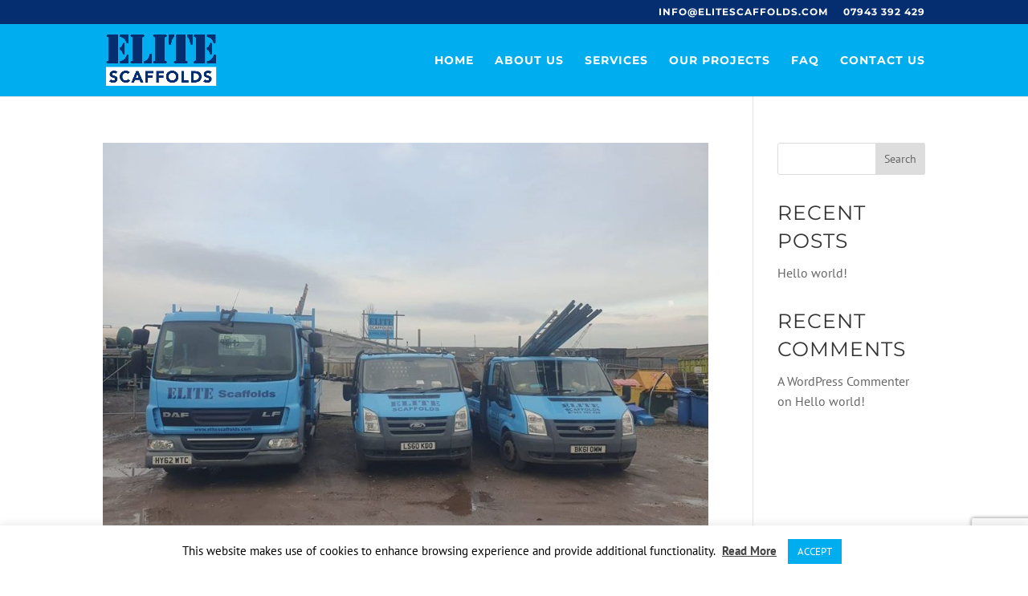

--- FILE ---
content_type: text/html; charset=utf-8
request_url: https://www.google.com/recaptcha/api2/anchor?ar=1&k=6LcQ3NcUAAAAALdB1BeezVv51SmXMhLWzyzjh084&co=aHR0cHM6Ly9lbGl0ZXNjYWZmb2xkcy5jb206NDQz&hl=en&v=PoyoqOPhxBO7pBk68S4YbpHZ&size=invisible&anchor-ms=20000&execute-ms=30000&cb=nmoacuz65vlr
body_size: 48539
content:
<!DOCTYPE HTML><html dir="ltr" lang="en"><head><meta http-equiv="Content-Type" content="text/html; charset=UTF-8">
<meta http-equiv="X-UA-Compatible" content="IE=edge">
<title>reCAPTCHA</title>
<style type="text/css">
/* cyrillic-ext */
@font-face {
  font-family: 'Roboto';
  font-style: normal;
  font-weight: 400;
  font-stretch: 100%;
  src: url(//fonts.gstatic.com/s/roboto/v48/KFO7CnqEu92Fr1ME7kSn66aGLdTylUAMa3GUBHMdazTgWw.woff2) format('woff2');
  unicode-range: U+0460-052F, U+1C80-1C8A, U+20B4, U+2DE0-2DFF, U+A640-A69F, U+FE2E-FE2F;
}
/* cyrillic */
@font-face {
  font-family: 'Roboto';
  font-style: normal;
  font-weight: 400;
  font-stretch: 100%;
  src: url(//fonts.gstatic.com/s/roboto/v48/KFO7CnqEu92Fr1ME7kSn66aGLdTylUAMa3iUBHMdazTgWw.woff2) format('woff2');
  unicode-range: U+0301, U+0400-045F, U+0490-0491, U+04B0-04B1, U+2116;
}
/* greek-ext */
@font-face {
  font-family: 'Roboto';
  font-style: normal;
  font-weight: 400;
  font-stretch: 100%;
  src: url(//fonts.gstatic.com/s/roboto/v48/KFO7CnqEu92Fr1ME7kSn66aGLdTylUAMa3CUBHMdazTgWw.woff2) format('woff2');
  unicode-range: U+1F00-1FFF;
}
/* greek */
@font-face {
  font-family: 'Roboto';
  font-style: normal;
  font-weight: 400;
  font-stretch: 100%;
  src: url(//fonts.gstatic.com/s/roboto/v48/KFO7CnqEu92Fr1ME7kSn66aGLdTylUAMa3-UBHMdazTgWw.woff2) format('woff2');
  unicode-range: U+0370-0377, U+037A-037F, U+0384-038A, U+038C, U+038E-03A1, U+03A3-03FF;
}
/* math */
@font-face {
  font-family: 'Roboto';
  font-style: normal;
  font-weight: 400;
  font-stretch: 100%;
  src: url(//fonts.gstatic.com/s/roboto/v48/KFO7CnqEu92Fr1ME7kSn66aGLdTylUAMawCUBHMdazTgWw.woff2) format('woff2');
  unicode-range: U+0302-0303, U+0305, U+0307-0308, U+0310, U+0312, U+0315, U+031A, U+0326-0327, U+032C, U+032F-0330, U+0332-0333, U+0338, U+033A, U+0346, U+034D, U+0391-03A1, U+03A3-03A9, U+03B1-03C9, U+03D1, U+03D5-03D6, U+03F0-03F1, U+03F4-03F5, U+2016-2017, U+2034-2038, U+203C, U+2040, U+2043, U+2047, U+2050, U+2057, U+205F, U+2070-2071, U+2074-208E, U+2090-209C, U+20D0-20DC, U+20E1, U+20E5-20EF, U+2100-2112, U+2114-2115, U+2117-2121, U+2123-214F, U+2190, U+2192, U+2194-21AE, U+21B0-21E5, U+21F1-21F2, U+21F4-2211, U+2213-2214, U+2216-22FF, U+2308-230B, U+2310, U+2319, U+231C-2321, U+2336-237A, U+237C, U+2395, U+239B-23B7, U+23D0, U+23DC-23E1, U+2474-2475, U+25AF, U+25B3, U+25B7, U+25BD, U+25C1, U+25CA, U+25CC, U+25FB, U+266D-266F, U+27C0-27FF, U+2900-2AFF, U+2B0E-2B11, U+2B30-2B4C, U+2BFE, U+3030, U+FF5B, U+FF5D, U+1D400-1D7FF, U+1EE00-1EEFF;
}
/* symbols */
@font-face {
  font-family: 'Roboto';
  font-style: normal;
  font-weight: 400;
  font-stretch: 100%;
  src: url(//fonts.gstatic.com/s/roboto/v48/KFO7CnqEu92Fr1ME7kSn66aGLdTylUAMaxKUBHMdazTgWw.woff2) format('woff2');
  unicode-range: U+0001-000C, U+000E-001F, U+007F-009F, U+20DD-20E0, U+20E2-20E4, U+2150-218F, U+2190, U+2192, U+2194-2199, U+21AF, U+21E6-21F0, U+21F3, U+2218-2219, U+2299, U+22C4-22C6, U+2300-243F, U+2440-244A, U+2460-24FF, U+25A0-27BF, U+2800-28FF, U+2921-2922, U+2981, U+29BF, U+29EB, U+2B00-2BFF, U+4DC0-4DFF, U+FFF9-FFFB, U+10140-1018E, U+10190-1019C, U+101A0, U+101D0-101FD, U+102E0-102FB, U+10E60-10E7E, U+1D2C0-1D2D3, U+1D2E0-1D37F, U+1F000-1F0FF, U+1F100-1F1AD, U+1F1E6-1F1FF, U+1F30D-1F30F, U+1F315, U+1F31C, U+1F31E, U+1F320-1F32C, U+1F336, U+1F378, U+1F37D, U+1F382, U+1F393-1F39F, U+1F3A7-1F3A8, U+1F3AC-1F3AF, U+1F3C2, U+1F3C4-1F3C6, U+1F3CA-1F3CE, U+1F3D4-1F3E0, U+1F3ED, U+1F3F1-1F3F3, U+1F3F5-1F3F7, U+1F408, U+1F415, U+1F41F, U+1F426, U+1F43F, U+1F441-1F442, U+1F444, U+1F446-1F449, U+1F44C-1F44E, U+1F453, U+1F46A, U+1F47D, U+1F4A3, U+1F4B0, U+1F4B3, U+1F4B9, U+1F4BB, U+1F4BF, U+1F4C8-1F4CB, U+1F4D6, U+1F4DA, U+1F4DF, U+1F4E3-1F4E6, U+1F4EA-1F4ED, U+1F4F7, U+1F4F9-1F4FB, U+1F4FD-1F4FE, U+1F503, U+1F507-1F50B, U+1F50D, U+1F512-1F513, U+1F53E-1F54A, U+1F54F-1F5FA, U+1F610, U+1F650-1F67F, U+1F687, U+1F68D, U+1F691, U+1F694, U+1F698, U+1F6AD, U+1F6B2, U+1F6B9-1F6BA, U+1F6BC, U+1F6C6-1F6CF, U+1F6D3-1F6D7, U+1F6E0-1F6EA, U+1F6F0-1F6F3, U+1F6F7-1F6FC, U+1F700-1F7FF, U+1F800-1F80B, U+1F810-1F847, U+1F850-1F859, U+1F860-1F887, U+1F890-1F8AD, U+1F8B0-1F8BB, U+1F8C0-1F8C1, U+1F900-1F90B, U+1F93B, U+1F946, U+1F984, U+1F996, U+1F9E9, U+1FA00-1FA6F, U+1FA70-1FA7C, U+1FA80-1FA89, U+1FA8F-1FAC6, U+1FACE-1FADC, U+1FADF-1FAE9, U+1FAF0-1FAF8, U+1FB00-1FBFF;
}
/* vietnamese */
@font-face {
  font-family: 'Roboto';
  font-style: normal;
  font-weight: 400;
  font-stretch: 100%;
  src: url(//fonts.gstatic.com/s/roboto/v48/KFO7CnqEu92Fr1ME7kSn66aGLdTylUAMa3OUBHMdazTgWw.woff2) format('woff2');
  unicode-range: U+0102-0103, U+0110-0111, U+0128-0129, U+0168-0169, U+01A0-01A1, U+01AF-01B0, U+0300-0301, U+0303-0304, U+0308-0309, U+0323, U+0329, U+1EA0-1EF9, U+20AB;
}
/* latin-ext */
@font-face {
  font-family: 'Roboto';
  font-style: normal;
  font-weight: 400;
  font-stretch: 100%;
  src: url(//fonts.gstatic.com/s/roboto/v48/KFO7CnqEu92Fr1ME7kSn66aGLdTylUAMa3KUBHMdazTgWw.woff2) format('woff2');
  unicode-range: U+0100-02BA, U+02BD-02C5, U+02C7-02CC, U+02CE-02D7, U+02DD-02FF, U+0304, U+0308, U+0329, U+1D00-1DBF, U+1E00-1E9F, U+1EF2-1EFF, U+2020, U+20A0-20AB, U+20AD-20C0, U+2113, U+2C60-2C7F, U+A720-A7FF;
}
/* latin */
@font-face {
  font-family: 'Roboto';
  font-style: normal;
  font-weight: 400;
  font-stretch: 100%;
  src: url(//fonts.gstatic.com/s/roboto/v48/KFO7CnqEu92Fr1ME7kSn66aGLdTylUAMa3yUBHMdazQ.woff2) format('woff2');
  unicode-range: U+0000-00FF, U+0131, U+0152-0153, U+02BB-02BC, U+02C6, U+02DA, U+02DC, U+0304, U+0308, U+0329, U+2000-206F, U+20AC, U+2122, U+2191, U+2193, U+2212, U+2215, U+FEFF, U+FFFD;
}
/* cyrillic-ext */
@font-face {
  font-family: 'Roboto';
  font-style: normal;
  font-weight: 500;
  font-stretch: 100%;
  src: url(//fonts.gstatic.com/s/roboto/v48/KFO7CnqEu92Fr1ME7kSn66aGLdTylUAMa3GUBHMdazTgWw.woff2) format('woff2');
  unicode-range: U+0460-052F, U+1C80-1C8A, U+20B4, U+2DE0-2DFF, U+A640-A69F, U+FE2E-FE2F;
}
/* cyrillic */
@font-face {
  font-family: 'Roboto';
  font-style: normal;
  font-weight: 500;
  font-stretch: 100%;
  src: url(//fonts.gstatic.com/s/roboto/v48/KFO7CnqEu92Fr1ME7kSn66aGLdTylUAMa3iUBHMdazTgWw.woff2) format('woff2');
  unicode-range: U+0301, U+0400-045F, U+0490-0491, U+04B0-04B1, U+2116;
}
/* greek-ext */
@font-face {
  font-family: 'Roboto';
  font-style: normal;
  font-weight: 500;
  font-stretch: 100%;
  src: url(//fonts.gstatic.com/s/roboto/v48/KFO7CnqEu92Fr1ME7kSn66aGLdTylUAMa3CUBHMdazTgWw.woff2) format('woff2');
  unicode-range: U+1F00-1FFF;
}
/* greek */
@font-face {
  font-family: 'Roboto';
  font-style: normal;
  font-weight: 500;
  font-stretch: 100%;
  src: url(//fonts.gstatic.com/s/roboto/v48/KFO7CnqEu92Fr1ME7kSn66aGLdTylUAMa3-UBHMdazTgWw.woff2) format('woff2');
  unicode-range: U+0370-0377, U+037A-037F, U+0384-038A, U+038C, U+038E-03A1, U+03A3-03FF;
}
/* math */
@font-face {
  font-family: 'Roboto';
  font-style: normal;
  font-weight: 500;
  font-stretch: 100%;
  src: url(//fonts.gstatic.com/s/roboto/v48/KFO7CnqEu92Fr1ME7kSn66aGLdTylUAMawCUBHMdazTgWw.woff2) format('woff2');
  unicode-range: U+0302-0303, U+0305, U+0307-0308, U+0310, U+0312, U+0315, U+031A, U+0326-0327, U+032C, U+032F-0330, U+0332-0333, U+0338, U+033A, U+0346, U+034D, U+0391-03A1, U+03A3-03A9, U+03B1-03C9, U+03D1, U+03D5-03D6, U+03F0-03F1, U+03F4-03F5, U+2016-2017, U+2034-2038, U+203C, U+2040, U+2043, U+2047, U+2050, U+2057, U+205F, U+2070-2071, U+2074-208E, U+2090-209C, U+20D0-20DC, U+20E1, U+20E5-20EF, U+2100-2112, U+2114-2115, U+2117-2121, U+2123-214F, U+2190, U+2192, U+2194-21AE, U+21B0-21E5, U+21F1-21F2, U+21F4-2211, U+2213-2214, U+2216-22FF, U+2308-230B, U+2310, U+2319, U+231C-2321, U+2336-237A, U+237C, U+2395, U+239B-23B7, U+23D0, U+23DC-23E1, U+2474-2475, U+25AF, U+25B3, U+25B7, U+25BD, U+25C1, U+25CA, U+25CC, U+25FB, U+266D-266F, U+27C0-27FF, U+2900-2AFF, U+2B0E-2B11, U+2B30-2B4C, U+2BFE, U+3030, U+FF5B, U+FF5D, U+1D400-1D7FF, U+1EE00-1EEFF;
}
/* symbols */
@font-face {
  font-family: 'Roboto';
  font-style: normal;
  font-weight: 500;
  font-stretch: 100%;
  src: url(//fonts.gstatic.com/s/roboto/v48/KFO7CnqEu92Fr1ME7kSn66aGLdTylUAMaxKUBHMdazTgWw.woff2) format('woff2');
  unicode-range: U+0001-000C, U+000E-001F, U+007F-009F, U+20DD-20E0, U+20E2-20E4, U+2150-218F, U+2190, U+2192, U+2194-2199, U+21AF, U+21E6-21F0, U+21F3, U+2218-2219, U+2299, U+22C4-22C6, U+2300-243F, U+2440-244A, U+2460-24FF, U+25A0-27BF, U+2800-28FF, U+2921-2922, U+2981, U+29BF, U+29EB, U+2B00-2BFF, U+4DC0-4DFF, U+FFF9-FFFB, U+10140-1018E, U+10190-1019C, U+101A0, U+101D0-101FD, U+102E0-102FB, U+10E60-10E7E, U+1D2C0-1D2D3, U+1D2E0-1D37F, U+1F000-1F0FF, U+1F100-1F1AD, U+1F1E6-1F1FF, U+1F30D-1F30F, U+1F315, U+1F31C, U+1F31E, U+1F320-1F32C, U+1F336, U+1F378, U+1F37D, U+1F382, U+1F393-1F39F, U+1F3A7-1F3A8, U+1F3AC-1F3AF, U+1F3C2, U+1F3C4-1F3C6, U+1F3CA-1F3CE, U+1F3D4-1F3E0, U+1F3ED, U+1F3F1-1F3F3, U+1F3F5-1F3F7, U+1F408, U+1F415, U+1F41F, U+1F426, U+1F43F, U+1F441-1F442, U+1F444, U+1F446-1F449, U+1F44C-1F44E, U+1F453, U+1F46A, U+1F47D, U+1F4A3, U+1F4B0, U+1F4B3, U+1F4B9, U+1F4BB, U+1F4BF, U+1F4C8-1F4CB, U+1F4D6, U+1F4DA, U+1F4DF, U+1F4E3-1F4E6, U+1F4EA-1F4ED, U+1F4F7, U+1F4F9-1F4FB, U+1F4FD-1F4FE, U+1F503, U+1F507-1F50B, U+1F50D, U+1F512-1F513, U+1F53E-1F54A, U+1F54F-1F5FA, U+1F610, U+1F650-1F67F, U+1F687, U+1F68D, U+1F691, U+1F694, U+1F698, U+1F6AD, U+1F6B2, U+1F6B9-1F6BA, U+1F6BC, U+1F6C6-1F6CF, U+1F6D3-1F6D7, U+1F6E0-1F6EA, U+1F6F0-1F6F3, U+1F6F7-1F6FC, U+1F700-1F7FF, U+1F800-1F80B, U+1F810-1F847, U+1F850-1F859, U+1F860-1F887, U+1F890-1F8AD, U+1F8B0-1F8BB, U+1F8C0-1F8C1, U+1F900-1F90B, U+1F93B, U+1F946, U+1F984, U+1F996, U+1F9E9, U+1FA00-1FA6F, U+1FA70-1FA7C, U+1FA80-1FA89, U+1FA8F-1FAC6, U+1FACE-1FADC, U+1FADF-1FAE9, U+1FAF0-1FAF8, U+1FB00-1FBFF;
}
/* vietnamese */
@font-face {
  font-family: 'Roboto';
  font-style: normal;
  font-weight: 500;
  font-stretch: 100%;
  src: url(//fonts.gstatic.com/s/roboto/v48/KFO7CnqEu92Fr1ME7kSn66aGLdTylUAMa3OUBHMdazTgWw.woff2) format('woff2');
  unicode-range: U+0102-0103, U+0110-0111, U+0128-0129, U+0168-0169, U+01A0-01A1, U+01AF-01B0, U+0300-0301, U+0303-0304, U+0308-0309, U+0323, U+0329, U+1EA0-1EF9, U+20AB;
}
/* latin-ext */
@font-face {
  font-family: 'Roboto';
  font-style: normal;
  font-weight: 500;
  font-stretch: 100%;
  src: url(//fonts.gstatic.com/s/roboto/v48/KFO7CnqEu92Fr1ME7kSn66aGLdTylUAMa3KUBHMdazTgWw.woff2) format('woff2');
  unicode-range: U+0100-02BA, U+02BD-02C5, U+02C7-02CC, U+02CE-02D7, U+02DD-02FF, U+0304, U+0308, U+0329, U+1D00-1DBF, U+1E00-1E9F, U+1EF2-1EFF, U+2020, U+20A0-20AB, U+20AD-20C0, U+2113, U+2C60-2C7F, U+A720-A7FF;
}
/* latin */
@font-face {
  font-family: 'Roboto';
  font-style: normal;
  font-weight: 500;
  font-stretch: 100%;
  src: url(//fonts.gstatic.com/s/roboto/v48/KFO7CnqEu92Fr1ME7kSn66aGLdTylUAMa3yUBHMdazQ.woff2) format('woff2');
  unicode-range: U+0000-00FF, U+0131, U+0152-0153, U+02BB-02BC, U+02C6, U+02DA, U+02DC, U+0304, U+0308, U+0329, U+2000-206F, U+20AC, U+2122, U+2191, U+2193, U+2212, U+2215, U+FEFF, U+FFFD;
}
/* cyrillic-ext */
@font-face {
  font-family: 'Roboto';
  font-style: normal;
  font-weight: 900;
  font-stretch: 100%;
  src: url(//fonts.gstatic.com/s/roboto/v48/KFO7CnqEu92Fr1ME7kSn66aGLdTylUAMa3GUBHMdazTgWw.woff2) format('woff2');
  unicode-range: U+0460-052F, U+1C80-1C8A, U+20B4, U+2DE0-2DFF, U+A640-A69F, U+FE2E-FE2F;
}
/* cyrillic */
@font-face {
  font-family: 'Roboto';
  font-style: normal;
  font-weight: 900;
  font-stretch: 100%;
  src: url(//fonts.gstatic.com/s/roboto/v48/KFO7CnqEu92Fr1ME7kSn66aGLdTylUAMa3iUBHMdazTgWw.woff2) format('woff2');
  unicode-range: U+0301, U+0400-045F, U+0490-0491, U+04B0-04B1, U+2116;
}
/* greek-ext */
@font-face {
  font-family: 'Roboto';
  font-style: normal;
  font-weight: 900;
  font-stretch: 100%;
  src: url(//fonts.gstatic.com/s/roboto/v48/KFO7CnqEu92Fr1ME7kSn66aGLdTylUAMa3CUBHMdazTgWw.woff2) format('woff2');
  unicode-range: U+1F00-1FFF;
}
/* greek */
@font-face {
  font-family: 'Roboto';
  font-style: normal;
  font-weight: 900;
  font-stretch: 100%;
  src: url(//fonts.gstatic.com/s/roboto/v48/KFO7CnqEu92Fr1ME7kSn66aGLdTylUAMa3-UBHMdazTgWw.woff2) format('woff2');
  unicode-range: U+0370-0377, U+037A-037F, U+0384-038A, U+038C, U+038E-03A1, U+03A3-03FF;
}
/* math */
@font-face {
  font-family: 'Roboto';
  font-style: normal;
  font-weight: 900;
  font-stretch: 100%;
  src: url(//fonts.gstatic.com/s/roboto/v48/KFO7CnqEu92Fr1ME7kSn66aGLdTylUAMawCUBHMdazTgWw.woff2) format('woff2');
  unicode-range: U+0302-0303, U+0305, U+0307-0308, U+0310, U+0312, U+0315, U+031A, U+0326-0327, U+032C, U+032F-0330, U+0332-0333, U+0338, U+033A, U+0346, U+034D, U+0391-03A1, U+03A3-03A9, U+03B1-03C9, U+03D1, U+03D5-03D6, U+03F0-03F1, U+03F4-03F5, U+2016-2017, U+2034-2038, U+203C, U+2040, U+2043, U+2047, U+2050, U+2057, U+205F, U+2070-2071, U+2074-208E, U+2090-209C, U+20D0-20DC, U+20E1, U+20E5-20EF, U+2100-2112, U+2114-2115, U+2117-2121, U+2123-214F, U+2190, U+2192, U+2194-21AE, U+21B0-21E5, U+21F1-21F2, U+21F4-2211, U+2213-2214, U+2216-22FF, U+2308-230B, U+2310, U+2319, U+231C-2321, U+2336-237A, U+237C, U+2395, U+239B-23B7, U+23D0, U+23DC-23E1, U+2474-2475, U+25AF, U+25B3, U+25B7, U+25BD, U+25C1, U+25CA, U+25CC, U+25FB, U+266D-266F, U+27C0-27FF, U+2900-2AFF, U+2B0E-2B11, U+2B30-2B4C, U+2BFE, U+3030, U+FF5B, U+FF5D, U+1D400-1D7FF, U+1EE00-1EEFF;
}
/* symbols */
@font-face {
  font-family: 'Roboto';
  font-style: normal;
  font-weight: 900;
  font-stretch: 100%;
  src: url(//fonts.gstatic.com/s/roboto/v48/KFO7CnqEu92Fr1ME7kSn66aGLdTylUAMaxKUBHMdazTgWw.woff2) format('woff2');
  unicode-range: U+0001-000C, U+000E-001F, U+007F-009F, U+20DD-20E0, U+20E2-20E4, U+2150-218F, U+2190, U+2192, U+2194-2199, U+21AF, U+21E6-21F0, U+21F3, U+2218-2219, U+2299, U+22C4-22C6, U+2300-243F, U+2440-244A, U+2460-24FF, U+25A0-27BF, U+2800-28FF, U+2921-2922, U+2981, U+29BF, U+29EB, U+2B00-2BFF, U+4DC0-4DFF, U+FFF9-FFFB, U+10140-1018E, U+10190-1019C, U+101A0, U+101D0-101FD, U+102E0-102FB, U+10E60-10E7E, U+1D2C0-1D2D3, U+1D2E0-1D37F, U+1F000-1F0FF, U+1F100-1F1AD, U+1F1E6-1F1FF, U+1F30D-1F30F, U+1F315, U+1F31C, U+1F31E, U+1F320-1F32C, U+1F336, U+1F378, U+1F37D, U+1F382, U+1F393-1F39F, U+1F3A7-1F3A8, U+1F3AC-1F3AF, U+1F3C2, U+1F3C4-1F3C6, U+1F3CA-1F3CE, U+1F3D4-1F3E0, U+1F3ED, U+1F3F1-1F3F3, U+1F3F5-1F3F7, U+1F408, U+1F415, U+1F41F, U+1F426, U+1F43F, U+1F441-1F442, U+1F444, U+1F446-1F449, U+1F44C-1F44E, U+1F453, U+1F46A, U+1F47D, U+1F4A3, U+1F4B0, U+1F4B3, U+1F4B9, U+1F4BB, U+1F4BF, U+1F4C8-1F4CB, U+1F4D6, U+1F4DA, U+1F4DF, U+1F4E3-1F4E6, U+1F4EA-1F4ED, U+1F4F7, U+1F4F9-1F4FB, U+1F4FD-1F4FE, U+1F503, U+1F507-1F50B, U+1F50D, U+1F512-1F513, U+1F53E-1F54A, U+1F54F-1F5FA, U+1F610, U+1F650-1F67F, U+1F687, U+1F68D, U+1F691, U+1F694, U+1F698, U+1F6AD, U+1F6B2, U+1F6B9-1F6BA, U+1F6BC, U+1F6C6-1F6CF, U+1F6D3-1F6D7, U+1F6E0-1F6EA, U+1F6F0-1F6F3, U+1F6F7-1F6FC, U+1F700-1F7FF, U+1F800-1F80B, U+1F810-1F847, U+1F850-1F859, U+1F860-1F887, U+1F890-1F8AD, U+1F8B0-1F8BB, U+1F8C0-1F8C1, U+1F900-1F90B, U+1F93B, U+1F946, U+1F984, U+1F996, U+1F9E9, U+1FA00-1FA6F, U+1FA70-1FA7C, U+1FA80-1FA89, U+1FA8F-1FAC6, U+1FACE-1FADC, U+1FADF-1FAE9, U+1FAF0-1FAF8, U+1FB00-1FBFF;
}
/* vietnamese */
@font-face {
  font-family: 'Roboto';
  font-style: normal;
  font-weight: 900;
  font-stretch: 100%;
  src: url(//fonts.gstatic.com/s/roboto/v48/KFO7CnqEu92Fr1ME7kSn66aGLdTylUAMa3OUBHMdazTgWw.woff2) format('woff2');
  unicode-range: U+0102-0103, U+0110-0111, U+0128-0129, U+0168-0169, U+01A0-01A1, U+01AF-01B0, U+0300-0301, U+0303-0304, U+0308-0309, U+0323, U+0329, U+1EA0-1EF9, U+20AB;
}
/* latin-ext */
@font-face {
  font-family: 'Roboto';
  font-style: normal;
  font-weight: 900;
  font-stretch: 100%;
  src: url(//fonts.gstatic.com/s/roboto/v48/KFO7CnqEu92Fr1ME7kSn66aGLdTylUAMa3KUBHMdazTgWw.woff2) format('woff2');
  unicode-range: U+0100-02BA, U+02BD-02C5, U+02C7-02CC, U+02CE-02D7, U+02DD-02FF, U+0304, U+0308, U+0329, U+1D00-1DBF, U+1E00-1E9F, U+1EF2-1EFF, U+2020, U+20A0-20AB, U+20AD-20C0, U+2113, U+2C60-2C7F, U+A720-A7FF;
}
/* latin */
@font-face {
  font-family: 'Roboto';
  font-style: normal;
  font-weight: 900;
  font-stretch: 100%;
  src: url(//fonts.gstatic.com/s/roboto/v48/KFO7CnqEu92Fr1ME7kSn66aGLdTylUAMa3yUBHMdazQ.woff2) format('woff2');
  unicode-range: U+0000-00FF, U+0131, U+0152-0153, U+02BB-02BC, U+02C6, U+02DA, U+02DC, U+0304, U+0308, U+0329, U+2000-206F, U+20AC, U+2122, U+2191, U+2193, U+2212, U+2215, U+FEFF, U+FFFD;
}

</style>
<link rel="stylesheet" type="text/css" href="https://www.gstatic.com/recaptcha/releases/PoyoqOPhxBO7pBk68S4YbpHZ/styles__ltr.css">
<script nonce="WnvjJyCGTnbcQzf4oDiiZw" type="text/javascript">window['__recaptcha_api'] = 'https://www.google.com/recaptcha/api2/';</script>
<script type="text/javascript" src="https://www.gstatic.com/recaptcha/releases/PoyoqOPhxBO7pBk68S4YbpHZ/recaptcha__en.js" nonce="WnvjJyCGTnbcQzf4oDiiZw">
      
    </script></head>
<body><div id="rc-anchor-alert" class="rc-anchor-alert"></div>
<input type="hidden" id="recaptcha-token" value="[base64]">
<script type="text/javascript" nonce="WnvjJyCGTnbcQzf4oDiiZw">
      recaptcha.anchor.Main.init("[\x22ainput\x22,[\x22bgdata\x22,\x22\x22,\[base64]/[base64]/[base64]/[base64]/[base64]/[base64]/KGcoTywyNTMsTy5PKSxVRyhPLEMpKTpnKE8sMjUzLEMpLE8pKSxsKSksTykpfSxieT1mdW5jdGlvbihDLE8sdSxsKXtmb3IobD0odT1SKEMpLDApO08+MDtPLS0pbD1sPDw4fFooQyk7ZyhDLHUsbCl9LFVHPWZ1bmN0aW9uKEMsTyl7Qy5pLmxlbmd0aD4xMDQ/[base64]/[base64]/[base64]/[base64]/[base64]/[base64]/[base64]\\u003d\x22,\[base64]\x22,\x22R8KHw4hnXjAkwrINRWs7UMOUbmYOwqjDtSBvwphzR8K5CzMgP8ONw6XDgsOgwrjDnsOdTMOWwo4IScKxw4/DtsOiwpTDgUk2YwTDoH4hwoHCnVDDuS4nwr4ELsOvwoXDqsOew4fCtcO4FXLDvxghw6rDkMOhNcOlw48Tw6rDj2bDqT/[base64]/DosOcwr3ChMOpFU3CrsKFwpvCgFDDglvDo8OjSSE1WMKZw7Bsw4rDolbDn8OeA8KTQQDDtlPDkMK2M8O+OlcBw4A3bsOFwqs7FcO1OwY/wovCt8OPwqRTwpUQdW7Dk0M8wqrDs8KxwrDDtsK5wq9DEBnCjsKcJ04bwo3DgMKQLS8YJ8OWwo/CjjDDt8ObVFoGwqnCssKvK8O0Q2vCgsODw6/DksK/w7XDq0Rtw6d2UT5Nw4tsUlc6OVfDlcOlFlnCsEfCpnPDkMOLN2PChcKuECbChH/CukVGLMO9wr/Cq2DDtlAhEUrDrnnDu8KOwr0nCkAYcsOBb8KZwpHCtsOtNxLDihfDo8OyOcOiwpDDjMKXTlDDiXDDjCtswqzCjMOYBMO+TA54c13ClcK+NMOgO8KHA0jChcKJJsKMfy/DuQTDqcO/EMKewoJrwoPCr8OTw7TDoioUIXnDvlMpwr3CicKwccK3wqjDlwjCtcKIwo7Dk8KpG27CkcOGGH0jw5kQPGLCs8ODw7PDtcObCHdhw6wAw73DnVFYw4MuekvCsTxpw7vDsE/Dki/DpcK2TjTDicOBwqjDocKlw7ImeAQXw6E/PcOuY8OQLV7CtMKCwrnCtsOqBsOawqUpD8O+wp3Cq8K4w55wBcKAdcKHXSfCpcOXwrETwplDwovDo2XCisOMw47CixbDscKhwpHDpMKRB8O/UVppw6HCnR4ccMKQwp/DtsKHw7TCosK8fcKxw5HDp8K8F8OrwovDhcKnwrPDl2AJC3krw5vCsjnCgmQgw5sFKzhlwrkbZsORwpgxwoHDucKMO8KoE1JYa0bCtcOOITphSsKkwoQwO8Oew4/DrWo1QsK0J8Odw4bDhgbDrMOjw5R/[base64]/wq4DDMOVCcKSIxfDjWVUBcK3w53DlD9XeMOQMcO9w4MeRMODwpAsCywRwq8ANE7Cj8O2w6IQewLDkFpPJA7DvxUFUMO0woPCkycXw6DDnsKpw7QAEsK+w6HDp8OORMO1w4DChw3DpyYVRsK6wo0Nw61xGsO2wpk7c8KUw6TCmFd1AwDDtRAjf0Enw4/CiUfCqMKLw57DpXZbF8KQYzHClFrCji/DuRjDliHDv8KUwqfDtSRBwqAtOMOMwpvCqEXChsOAL8ODw7nDn2AWUGDDpsO3wpLDn2skPkrDh8KMSsK1wqlvwovDv8Kba2PCv1bDliXCicKZwpDDgnRHfsORAsOFIcKAwqp/[base64]/UX81w5HDv8OxLUPCmsKSL8Oxwqp6w77Dv8KXwpPCtsOMw6PCssOaHsK1C1nDlsKSEH0tw4jCnBbCmMO9VcKzw7Vdw5PCjsOuw5B/w7PCpnVOJMOYw5wOPXIxSTkKSnNvScORw4N+agbDulrCii04P0vDisOlwoNnc25gwqddRAdVAg5xw4h7w5JMwqYgwqLCpyfDgkHDsTnCpCXDrm5TEBRAQCXCoEt7QcOFwrvDjD/[base64]/DtS4Qw4VQOMOrWsOIwoLChx/CoMOJw7l6UsKSwoTCm8Kqb3czwqnDtH3CmsK5wo5Pwp0hPMKVNsKqKMOBQQ4/wrJXIcK0wozCq0HCshZKwp3ChsKYG8OZw4kRaMKAUwcOwpRTwpAUc8KpJ8KeRsKCR2R0wr/[base64]/DicKrw4PDpxNQWWonM8OfTsOnacKTWcONCSRxw5dlw4wDw4N4IQvCiBoMPcKnE8Kxw6sewrjDsMKjRk3Cpk47woE0wpbCg01kwrp7wq9fOBrDlANne2R0w43ChsOjBMKjbE/DjsORw4U6w4TDlMOVJ8KbwplQw4M9AUY5wo5oNFzDuTTCuxXDk0rDrX/Dsxt+w6bCjDjDqcOVw6zCng7ClcOVVANbwqN5w6g2wrLCnMKoCgZrw4EHwrhlKMK3QMO2RcOJQG5wDMKOMjXDt8OYYcK2bjF/wpbDjsOTw4/Du8K4HHlfw6gCbEbDpmrDhMKIPcKew7DChhDDm8OBwrZIw5EXw7gUwotLw6vClwV5w4I2VD9jwrvDr8KLw5XCgMKJwqDDs8KFwocZaSIMTcKIw605VlB4MhJfK3rDrsK2wpEfFsOowpw/SMOHaUrCk0TCqcKawrvDu3gMw4XCvQFwMcK7w7zDl1cPMcOhXCrDrMKuw73DtMKbFMOXeMOawqTClgfCtgBjGBDCs8KVIcKVwp3Cq2fDosK/wqpmw6vCuk3CoBPCn8OxacOow7o2ZsOVworDgsOIw6kBwqjDonHCuwBubwwyElwGY8OOb3LCjCLDisO/wqfDh8OPw4AJw67CrC5awr96wprDscKZTDMSG8KFUMOCWsOPwpnDv8Obw6nCtUDDlUlZC8OtBMKGd8K2K8Odw7nDukgUwrfCrWFRwo44wrMPw5/[base64]/CoMK/wo/Clj5Xw5IBYm/DqcKjwoJ3dWYfZkc5VUfDlMOaSCRaLVlFZsKAbcOUCcKzKiHCisOeaAbDmMKPeMK/w4TDvEUqJSA0wp4Lf8ObwpnCjgtEAsO6dy/DoMKUwq1Ew4MkK8OcUkzDuBbCgxERw6Qrw7jDjsK+w6nCnVgxIXZwc8KIOMOuPsKvw47DnDhCwoPDmcOxax8mesOYYsOVwoTDh8OUGTXDicKCw7YQw5ooRS7DjMKsfQ/CvEJuw4DCmMKAScK/[base64]/B2dqwpHDhSEuw43Cpx/CqVXCtGl+wpVacMORw7x6wrsHw7phBMO6wpHCuMKdw654enjDhsOKPyUvAcKlc8K/CC/CtcKgC8KFU3NUf8KcGmLDhcOXw7TDpcOEFAzDhcOzw4nDvsK0GhI7wrTCk0jCmkkMw4AnHcKyw4giwqEuccKVwq3CvjPCjhgBwrzCqMKHPjHDksKrw6lqIsKlOGDDiEDDgcO6w5XDhBjChMKVZibDrhbDqhlkU8Kiw4MDwrExwrQVw5hfw6k4Pk1yMQFFV8KOwr/Di8KzZQnCpUbCgMKlw5RIw67DlMK2MxLCrHZtVsOvGMOsXB7DmSITHsOsERrCqUHDlFEFwppBcEnDinNnw7RrYQTDqi7DhcKyUQjDkArDvVbDq8OoH38MGEURwopwwp09woB8ahVGw6nCt8Kvw6bDtz4JwpBjwpLDucOIw413w7/DhcKAV0MtwqBuezBZwonCik1qaMOfwo/[base64]/DnGR+GRzDg8KyaAFFw7pfFMKJNnXDqiRVKcOHw5p8w4vDucK4MhHDjMKtw4N8UcOzbGrCoiwAwo4AwoRAMHEgwpbDv8Ogw7QcHH9tNgDCjMO+CcKVWsOhw4I7MS07wrdCw4bCumZxw6zDocK8d8OzS8OSbcKPZEDDhmFkcC/DgMKAwpk3QcO5w4PCtcKkQHLDjj7DrMOECcKrwpELwoXCp8OswrDDhsOVVcOkw6/Cs0EnT8KAwrvCpsKLFxXDmBQXO8OHel9Aw5fCkcOsBkbCvXwgUcO/woFoYmRPJAfDjsKyw7xaX8OQEn7CsyvDvMKTw4Zzwp8uwpTDhHHDpVMSwoTCtMKuw7oTDMKVSsOKHivCrsKIB1BTwpdWOXMXdxPCtcKjwrd6SFZgTMKzwq/CsA7DjMKAw68kw6R/wqrDi8K/XkYuBMKzKA/[base64]/VxQcw7xKUcOtWMOgw5DCk8KZw4VsaDvDrsO2wqLCnknDsz3DrMOZBcK4wrjDgT3Din/[base64]/CgmFhTUwTN8K6w5UrwrJkwqx7w6LDnRHCncOEw7Zow77CmlkOw7ULbcOuE13CrMKvw7XDnwzDhMKPwqnCoydZw55nw5Qxwrptwr4tIcKDG0/DnBvCr8KODCLCvMKNwr/Cs8KpDgFPw6DDhhNJWw/Dv3zDhXx8wp91wqbDqMOsGjdewo8DRcKJGA3DtnZAUsKCwqHDlnbDs8K6wpRZZAnCrVRSG3fDrlcZw4XCky1+wonCjcKvXTXCq8OEw7PCqjRfIz5kw5taaFbCg0JpwpLCk8Oiw5LDiAfCpMOBdlPClFPCg3JjDVsPw7IJYcOwLMKdw6zDogzDkUjDol9mKHs/[base64]/DusOGwoPDnsKzOBfCtEZqKnRCVQDDrjDCk0/DukU5w68zw5jDoMO/bFYhw67CgcOqwqQwcWHCnsK/csOPFsO7G8K9w4x9TERmw6Nsw4/DrnnDkMK/KsKiw7jDvMK8w4HDsz0mcVdxw45DOMKTw6QNAy/DvAfCjcOUw53Cu8KXw4nCmsO9FVnDrsKgwpPClF7Du8OgCXLCs8OKwoDDonTCqTwhwpY1w4jDgsOUYkNDM1/[base64]/w7zDh1oZwoLDkcOkdMOPVcOJwqnDosOaKHDDmcOPX3wRw73Co8OyL8KpPXTDpMKfdAXCmsKyw55Iw6dqw7LDocKOe3huMsO5eUfCoTN+HMK6NRDCtsKRw7txPBDCtkbCsSfCphrDrW81w55Bw7vDs0PCpQBjWcOHcQ5yw6fCt8K8Cg/DhD7Cv8KJwqAcwqQWwqsbTBTCuAvCgMKew7QkwrU4Q1kNw6I9PcOpbMOdQcOgw7NLwoXDqXJjw7DCi8OydjDCssO1w7w3w7nCgMKYMsOERUHCliTDnifCmGvCsQbDtHBJwpZowqjDk8Oaw4oWwoASJsO3KTBtw6zCocOrw4bDhWlvwoQVwp/DtcOYw4UsNXnCssOOCsOCw7t7w7HCtsKaE8KtG2l/w785eUgbw6rDpEvDpjTCrcKyw7QSFGPDtMKkMMO6wqFSNWDDp8KeYsKIw4fCvMKuAcKeFGwcScOpKTAVw6vCocKLIMOMw6oCLcK7F1YDZBpTw6RiOsK+wr/CskDCmWLDhGEKwoLClcO0w67DoMOaXMKFWRkFwrQgw7MNV8Kzw7ldKBFGw7twWXE4I8O4w5DCsMOtVcOhwovDtlXDuxjCuhDCoBBmbcKuw7UTwqEXw74kwq59wqbCvhPDg11/NjJPTD7DmcOqQsOARn/[base64]/[base64]/CicKlBsKFw47CjMKrWcKcGUbDoV/Ctnghwo3Dh8KEUzHCosKDVMK+wpN1w57DnilLwpJQcj5WwoLDpD/CrMKYNsOww7fDscO3wp3CpDHDj8KzbMOQwp9qwqPDtMORwo/[base64]/UsOySsKVAD0rZsKJwoUJwqrCpsKcw7AUJlnCpcKJw5zCjGwJHS0qw5XCm04BwqXDkDbDs8Kswr4+ewvDpcKdKRnDoMO8XknCvlfCm0QyVsKqw43CpsKdwohdH8KZW8KlwrECw5HCmXl1NcOIXcOBFh4Xw5HDtWxWwqlvFMKScsOOA0XCr2ByG8OSw7/DrwTCpcOvHsKIRW9qBWwxwrB+EDrCtW0lw4XClEDCmVkLHQ/DvVPDn8Ofw4tuw4PCscKrdsODf3MZVMOxwq85BkzDlMKuZMKtwo7CgT9EC8Ofw5QcVcKxw5YhejxQwrxww77Csm1LS8Oaw6PDscOgdMKxw7V8w5lHwqJ+wqBNKCQQwoLCqcO/d3PCggsPa8OyEMOoE8KZwqkUBjrCnsKWw6zDr8O9w67Co2jDryzDg1nCp1zCuB7DncKPwrrDrGbCu0BtbsOKwpnCvh/CnlzDu1wfw4s2wqDDqsK+w5bDsDQOfMOxw5bDvcKAe8OZwqXDocKIw5XCtydQw6lDwokww6B+w7bDsW5ywoplA1XDmsOFNRbDhErCo8OaHMOTwpRgw5QAGcO5wo/DnMOTAlvCswk/Hz7DvD1fwrwlwprDnWY6Xn/CmHYcAcK/RVtsw5cNCz5twqfClsKtGUNUwqJUwoxpw4IuH8ODRMOGw7zCoMKKwrPCs8Ofw7NKwo3Cgl9AwrvDlhnCv8KUYSrDl27DlMOlccOJJS5Ew5EOw7AMPkfCj1lVwqRCwrpsFGlQUMK5A8OPUcKGEMO6w7tOw5jCjsO9Dl/CkWdgwrEJFcKLw5LDm1JLenPDsDfCnlh0w4rChksJb8O3ZzPCvEDDtwlMW2rDl8OtwpYEQcKbJ8O5wpQiwqxIw5YQVzxVwrrDjMKlwqLDjENtwqXDnVMnDBt+BcOVwq7CqGHCtCoVwqnDpjVRX0YGH8OhMV/ChsKbw5vDs8Kdf0PDkBZpUsK9wp8iVVLCncK3wox9elUtWMOSwpvDhSjDu8OcwoEmQwHCoGhaw4JGwpp/WcOMBB/[base64]/[base64]/Dg8KnM1kjw6jDqiHCjVkAwq3DmsK+w7A/wq3CmsOwPsKuGsK5dcO6wq0lZhPCq1waZyrClMKmUSczLcKmwqg5wqMAScOMw7pIw4Bzw6VvV8OkZsKSw5M/CDFkw7gwwq/Cq8KsPMOmQR7DqcOBw4l1wqLDo8KBVMO/[base64]/AFLDolAKTztGB8K5wrfCk1hAanBRYg3Ch8OPZcOHY8OkMMKKZcODw61CKCnDscO/H3jDvsKPwpcUJcKYw5B+wpPDlExfwrzDthcWNcOGS8O+RcOgf1/CtF/DuRRfwrXDrwLCk10POmTDqMKkGcKTRnXDjDZ+K8K5wq1vNh/Co3FTw5hEwr3CmMOZw4MkSHLCk0LCkyotwprDii8bw6LCmA52wqfCq2tfwpDCjAkNwoMjw7k+w7oOw5dpwrE3N8Oqw6/DklPChcKnGMKOOcOFwqnCtUYmZ2t2ccKlw6bCuMKOHMKkwrFCwp4/JV8YwrrDgAMuw5fDi1tgwqrCgxxew7FowqnDgCEjw4ofw67DosOaa1zChhVyQsO4SMKOwpDCscOKWwoCMcOMwr3CqwvDsMK5w5/[base64]/[base64]/Dt0DDhBjDs8O+CsKqMQDDtQtrLsOwwpdnHcOkwrsIQMKBw6x3w4d3K8Oxwq7DncKmVz0ew6nDicKgXDzDmUDCoMOIJBPDvx9XC011w5zCs1PDqDrDtjNXWVTDpwbCm0xpfTMywrTDscOUeGLDmWt/[base64]/DgMKOw5HCmXV/CsOkwp0SaSDDlMKoDVVmw4sQGsKcbS1fEcOJwodrB8KLw6vDrAzCtMKGwr5xw7t/IMOew74GWVsDcCl0w7ElVSnDkSAFw5PCosK4VmMKXcKzAcKTMQhTw7fCuGJ+bD12B8KtwpXDoQwmwo5Dw6F5OFvDkErCkcOEKMK9w57DosKEwqnDl8OeaxnCmsK/[base64]/[base64]/FAdWw5HDo8OOOFHCt3fDpsKmEifCsMOTeMKTwrbDuMOIw4nCucKZwpojwpctwrB8w7/Du1PDiV/[base64]/[base64]/w5TCsnHDssKVAV4vwrZCbcKFwqQFwqx3woXDjWnDkRFXw5Mnw6Qjw6HDicKVwp/CksOEwrd6HcK8wrPCqwrDi8KSUVHCsy/ChcOZIl3Ci8KrSlvDhsORwpMvTg4BwqvDjkQyVMOLdcO2wofCsxvCusKlHcOOwo3DnhVbHgzClSfDucKewqtywrfCjsKuwp7DsT/DvsKsw6fCtwgDwr7CuRfDo8KuBy89LwPDtsOwU3rDqMK3wqBzw7rCukFXw5xuw6bDj1PCksKkwr/CicOHEMKWWMO1IsKBPMKHwpoKUMO1w5XChk1pAcKbbMKDRsKQBMOvXljChsKwwrB8ASXCjibDt8Oqw6vClx8vwp1fworCgEfDnEtUwpbCvMKywq/DlB5jw7VeScKKMcONw4VAQsKRb2cRwo7DnArDiMKCw5QhF8Ktfj4cwrh1wqEJB2HDuA89wo8Jw6BGworCuGvCqSxfwojDrVo/AC/CoXlgwrTChVTDim3DrsK3YE0Fw5DCvQ3CkSLDvcO7wq/[base64]/w5rCpjFQwp9jwpJPWhfDqGTDtjBOWy0iw7teCcO5HMKKw5ljFcOLH8KMeyMxw7LDssKew4XCnxDDuxHCiy1Uw4hjw4VPwprDlwJCwrHCoBYJJ8KTwodAwrbChcOAw7IqwqB/E8KobRfDn1RtYsKcPGA1wpvCnMOgfsOUNn0uwqtlQcKLJsK6w5Jpw6LCisOYVg0ww7IjwqvChCLCl8K+VMOeGyXDj8Oqwptdwr4cw7/CiF3DgE8rw6kZMBDDtDgAFcO3wrfDsQoEw7LClcOVR0Eiw63CjsO/w5/Do8OhYRxwwrMTwp/[base64]/CtU5Lw4EwZwbChcKDwrRLw7rCr8OvUlsFwrjCssKEw6x+GcO4w619w5nDqMOLwrADw7ZJw7rCpsOTdB3DrhnCscO8R3xewpNnc3fDlMKaCcK7wpl7w5Iew4PDv8K7wohTwqXCoMOqw5HCo3VgZSvCi8K1wo/DikE9w6trw6bDilIhwqjDonbDvMKAwrNkw4PDn8O+wrYTcMObJMO8wqnDv8K/woV1TlgWw4lCw6jCsD3CogYneyIEFHrCncKjdcKBw7paH8KVCMK4bzYXJsO2D0Y2w4dqwoYFc8K0CMOcw7nCvVPChSE8AcKQwrXDgj0SWsKnVMOuf3o6wq/DqsObEUfDosKHw5EhYzfDhMOuw6BKUcO/dwvDggNuwoxow4HDscOYRsO6w7LCpcKrwprCo0Nyw5TCrsK7Pw7Dq8O1w4NUL8KVOw8+B8K6UsOZw4PDrWAVYcOZTMOtw4PCnwLCjsO5VMO2CBPCvcKlJsK9w6wRTycYcsKaOcOFw5rCmMKtwr11ZcKqdMO0w7hgw4jDvMK2DWTDjhUJwqhuOHNuwr/[base64]/[base64]/DgWdWw7gQwofDiMOYGMO+w4PDj8KpGlHCrsO+AsK2wpl5wrLCi8ORCzrDoGsBwpvDu0oDFsKvaXEww6rDkcOowo/Cj8KkJynCvRcPdsOsIcK/QsOgw6BaFBvDjsOaw5TDocOGwqvChsKvw7ABFsKRwp7DnsO2Y1HCusKNZsOgw61+wpHChcKjwqxlH8O5RsOjwpokwq/CqMOiZVDDhMKRw4DDsk1cwoEwa8KUwoAyRl/[base64]/[base64]/UHnCm301SMOsWMO6w6Anw5ZwMjNbwoh9w70dFcOyDcKNw5VlUMORwpnCpMK/[base64]/[base64]/CtjrDgivDvsKNw7leBVvCv3djHMOzw4MZwo3DlcKUwp8kwqE/O8OYI8KiwoBAIMK4w6PDpMKvw6lewoJHw69gw4VWJMOxw4F5NzLDsAR3w7HCtwnCosKgwqMMOmPDuzZgwq1Jwr0xHMKSaMKmwq94w4EPw5YJwphAWxHDmTDCvwnDmndEwpbDqcKxS8O4w7nDvcKdwq/Cr8K0wr/DtsKrwqHDlcKbMXdhKGp7worDjTFta8OeHMK/[base64]/N8OcYcKgw54jXW3Diy7CoTDCtcOGVjVKUDVZw5fDglx4AcKewpgewp40wpbDtm/[base64]/w7bDkcOzDhLCr8OzMQTCksKCUS/DtyPDs1bCpi7CksKlwpggw4rDl3RFdW3Dr8O/[base64]/CmzoVw7XDkmoDwqYtCMOcbMKQEFslwpt/U8OOwpDCjsO6LMO4JcKrwoxebl/CjMKFIcKHfcKLGGl8w455wqkXZsKmwq7ClMOIwpwjEsKvYxs/[base64]/wr3Ct3fDgzcKw4fCsxnCosOscsOFwrZ3wofDvsKcwrUOwq/CscKBw49Cw7RkwpfCksO4w6vCnBrDuyvCn8KoSR3CgcKgKsOFwofCh3vDl8Kuw41VScKCw6FJDcOCRsKYwocJacKsw6fDm8O8dDHCqVfDkXg1wpMifnlGLTTDmX3ChcO2JT1lw4gKwo9Tw4/DosK2w70UBsKhw45uw6c8wr/CokzDgHPCksOrw6PDtQ7DncOhwpDCgHDCqMKpVcOlAQTCrSXCvAPDq8OVLAtuwr3DjMOZw7NpVwsZwq3DtlzDn8KfYynCscOBw7LCnsK0wqrCnMKHwqsQw6HChGXCngTCr1nCrsKoFD7CkcO/KsOeX8OlEldowoDDiULDkAUyw4PCk8Odwr5QMMO/Pi1/[base64]/CvA3CtilxBQ3DmcOrYcOFwrPDkMKywrbCrcKGw4zCnzNXwppAGsKTTsKew7fDnn09woM5VcK2B8OFw5fCgsO2wpJCNcKvwqoWBcKOWxJWw6zDs8O8wqnDtgs+V3lBYcKRwrrDiBZdw7sZfcOOwo9yWsKzw5XDnWdUwq0ZwrFhwq49wp/CtmPCl8K0HCvCgFzDk8O9R1vDpsKedQfCusOAUmwxw6HClFTDv8OoVsK8XTvCusKRw73DnsKEwp7DnHw1bGRyQsKoGnUKwr1vXsOMwoRGIU84w47Cux5SPC50wq/DhsOhHcKhw7IXw7ovwoNiwpfDtEtKeh5UIjFUAFTCpsOwTggPLXDCunLCiyjDjMO4YABoKhMaT8Kcw5nDiVtTOQcLw4LCosOrM8O3w6IvScOkOX1JOEzCksKRCTTCkxlMYcKdw5TDgcKHEcKGDcOtLhjDrMOHw4XDlT/Dt29oe8K6woPDmcKBw78Dw6wEw5XCnGnDrDF/[base64]/woHDgwvDmhIqL8KowrEnEkkMJcKnfMO4wpjDksK8w4PDqsKFw65ywrnDscO2AcOzUMOFaQTCtcOvwr8dwpYOwpA+GijClQzCgB1eLsOECFbDhsOQKcKCWCzCmMOCOcOWVkPDpsOHegDDtB7DjcO/DMKcICzDlsK+RXJUUn9nUcOEBXgcw7wCBsKFwqRbworCrEcdwq/[base64]/[base64]/Du37ClcK0wr92I0PCrMK0JsKAXkpNw7ZSwonCvsKEwq7CoMKSw7hWTsOkwqdia8OIH1x5Qj/[base64]/JcK3Nh7Cm3BQw4dCw6rCj8OVwqrDvsKLfcKUw6htwrIJwovCu8O4R0NrAlNgwpBYwp0NwrfDuMKFw5DDgQjDmW/[base64]/Cv8ObMcOxG33DuilTwovDnsOXV8OIw7/[base64]/w5czwpXCh8OMBcKGHMKBLAtAwojCgCoQF8KcwofCucKhMsOKw4jDp8Otb0ssHsODNMOGwqHCk3TDr8KfLErCtsOuFizDjsKcFykrwrcYwod/wojDj03Dq8OYwow5PMOlSsOYHsKgH8KuHcO/TsKDJcKKwrAmw50wwrkkwqBZBcOId2nDrcKXdhZlHjl0W8KQXsKmB8KNwopEW3fCtXPCtn/DqMOjw5pydxfDr8KtwqPCssORw4jCksOdw6QhRcKdJE0SwrzCvcOXbRfCm05zO8KAHUnCp8K5woRLMcKjwr9Fw7rDg8O6B0Zrw6TCuMKnPGESw5TDjQLDlUDDt8ObAcOoMxkAw7rDozzDgBvDsT5Cw4NVEMO2wpPDhh1uw7N/w4gHQMOzwoYNJiPDrBXDicK2w5R6HMKPw5Vtw4BlwoFBw65Ww7sUw7nCkcKLJXvClVpTw7gpwpnDj1/[base64]/QErDucOHWcKmwqHCkjUcwrdpwqjChcOFLcOaw5DCnEfCvwUkw7TDrh5jwq3DnMKXwpnCkcK0WMOxwp/CnQ7Cg2XChkh2w7nCjW/[base64]/wojDtcKzchfCsADCnxtNQHbCrWLCvkXCksOGJ0zDo8OxwqDCpiJbw6UCwrHCnFDDhsK8NsOAw4fDnMOmwoHDqS4+w47Cu154wp7DtcOVwrTCgh5kwpfCpizCpcKpEcO5wpnDuk9CwpV4eGXCgcKtwqEEwqBRWmtPw4/DqUBZwpx7wpLDjhoBYTQ4w7FBwqfCkHBLw5J1w5/CrU3Di8KAScOUw43Di8KnRsOaw5cSe8OxwrQywpA6w7bCicOKFGJ3wpXDgcO9wpAdw7PCoRTDhMKcGD/DpiBgwrnChsK8w6paw4FqRsKeJTBWOyxpBMKePMKjwrR8bDHCksO4X3PCkcOBwonDr8K6w50OaMKLKsOhIMOLYmwYw7U2HAPCoMKOw5ojw5oERSxVwrjDsyrDjcKYwp9cwrZmRMOiOMKJwq8dwqcuwozDnhvDnsKVNCBfwovCthjCgmbCtl/[base64]/CscKNwr4oCA7CmcOHF2wlbcK6wooTw7okw7HCuFhlwqElwp3CglsceEQzIlbCkcOqScKbeVguw79kScOowpV0FcKww6U/[base64]/PBVgO8OaNTHCqjvCgm7DvsKQwobDm8O+JMKVwq0WIcKYC8OawpHCplfCiBxJGcKHwrkDEXtQck09J8OjbmfDrcOTw7cxw58TwphAJDPDr3jCjsOBw7TCjFkMw6XDjkBnw63DsR/DryQ9LB/DvsK2w7XCv8KUwqBww6vDrUrDlMK5w6DCqTzCmT3CqMODaD9VQ8OQwpBXwovDhWN4wo5Swpd6bsKZw7oxEgLCgcKuw7BFwqNNOMKcCcKlw5R4wocqwpZQw7TDgFXCrsOxdVjDhhVuwqDDpMOfw7pXMhzDhcOZw4Bcwp4uSwfCgTF/w77Chy8zwrUwwpvCtT/DlcO3IiENw6gKwrhtGMOow7hjwovCvMKgEDkIXXxYfiIIPDLDh8Ofendow6XCk8O3w4/[base64]/[base64]/wqHDkEkEw53CksOCw4bCs8O4WcOzGldRS8Kqw6Z6HBvCu1nCs2HDl8OnB3ETwrtuRiZJXMKGwovCnMOWa1fDjBwXe3ozIWHDh3cHMiDDvWDDtRZcJGrCncOnwo/[base64]/DucKBwrIgInnDoHLCky8Ne0Z/w6JPwonCi8K1w4ozZ8Oww5DCsh/Co2vDjX3Cv8OnwoZIw7rDr8OtScOHUMK5wrEJwqAQcjvDncOgwpnCqsKqEXjDhcKVwq/[base64]/[base64]/DtMKZT3HCpkMTVsKVFcK9MMKNw4J1w6Qpw7VHw7ZBRlkcXT/[base64]/[base64]/DtU9sw6zClcOOc3HCnUhqwqQHRcOBw5fDgBfCocKzbgLDgcOkXn7CnsOeAgrCixPDlm5iS8Kzw78Gw43DuDHCscKbwp/DucKKRcOIwq1kwq/[base64]/CnMOxwqXCtEHDlT/[base64]/Cm3tIHMKUXcOoEcOdwpgkZ8OJwrLCu8O4IwTCucKqw4cWN8KRXUZawohpAcODUDccSFEaw6AvTQRHSsOSF8OUVcOZwqfDocO2w7RIw6soU8OBwqVhDHgiwpjDsF0uFcKmRGBRwrTDocOYwr98w6zCisO0I8O5w6TDuSLDk8OkKcOVwqnDiUDCrFXCgcOewpEOwo/DhHbCmMOTUcOMQmbDlsOWXcK6M8OCw74hw60ow50YZ0LCg0nCnw7CusOZCVtVBXrCsEkww6oQfFnDvMKzYB5BLMOtw68wwqjCv1zCq8KPw7NqwoDDiMK3wpk/[base64]/ChsK4w43CoEtUbcKbw7daw54gYMODKsOXVsKHwocTNcOlMcKvQ8OKwr3ChMKMHigPdWJFLRlywoBowq3Dv8KxbcOcDynDisKLe3gzBcOsAMOQw4zDtcK3aRkjwrvCigHDiUPCmMOnwqDDmT9Ywq8FDifCl07Dv8KCwrlhcHF7eyDCmELCrw/[base64]/[base64]/[base64]\x22],null,[\x22conf\x22,null,\x226LcQ3NcUAAAAALdB1BeezVv51SmXMhLWzyzjh084\x22,0,null,null,null,1,[21,125,63,73,95,87,41,43,42,83,102,105,109,121],[1017145,130],0,null,null,null,null,0,null,0,null,700,1,null,0,\[base64]/76lBhnEnQkZnOKMAhmv8xEZ\x22,0,0,null,null,1,null,0,0,null,null,null,0],\x22https://elitescaffolds.com:443\x22,null,[3,1,1],null,null,null,1,3600,[\x22https://www.google.com/intl/en/policies/privacy/\x22,\x22https://www.google.com/intl/en/policies/terms/\x22],\x22g7+bqi2BGm4vg+7Yal/LmwPRxQ7GWQ2cBzmdnIYD7FQ\\u003d\x22,1,0,null,1,1769099684147,0,0,[196],null,[135,192,70,124,92],\x22RC-p5PkpIUkxEln1g\x22,null,null,null,null,null,\x220dAFcWeA7nRKi_CG5iKxFz0NsB9UeC8_rMZLyp7y7tHTzJOaboTPktyOj1Ju-PNhQ7qkmzN1lMeiIJ8HAiGyHntT0RwORLS627NA\x22,1769182484061]");
    </script></body></html>

--- FILE ---
content_type: text/css
request_url: https://elitescaffolds.com/wp-content/et-cache/214/et-core-unified-cpt-deferred-214.min.css?ver=1767218869
body_size: 1034
content:
.et_pb_section_0_tb_footer.et_pb_section{padding-top:0px;padding-bottom:32px;background-color:#e6f8ff!important}.et_pb_section_0_tb_footer.section_has_divider.et_pb_bottom_divider .et_pb_bottom_inside_divider{background-image:url([data-uri]);background-size:100% 40px;bottom:0;height:40px;z-index:1;transform:scale(1,1)}.et_pb_row_0_tb_footer.et_pb_row{padding-top:3px!important;padding-bottom:3px!important;padding-top:3px;padding-bottom:3px}.et_pb_row_0_tb_footer{display:flex;align-items:center}.et_pb_image_0_tb_footer,.et_pb_image_1_tb_footer{text-align:center}.et_pb_section_1_tb_footer.et_pb_section{padding-top:32px;padding-bottom:56px;background-color:#011637!important}.et_pb_row_1_tb_footer.et_pb_row{padding-bottom:0px!important;padding-bottom:0px}.et_pb_image_2_tb_footer{margin-bottom:39px!important;max-width:160px;text-align:left;margin-left:0}.et_pb_divider_0_tb_footer{width:80px}.et_pb_divider_0_tb_footer:before{border-top-color:#2bc2fc;border-top-width:5px}.et_pb_text_0_tb_footer.et_pb_text{color:#f4fcff!important}.et_pb_text_0_tb_footer{margin-top:16px!important;max-width:320px}ul.et_pb_social_media_follow_0_tb_footer{margin-top:32px!important}.et_pb_text_1_tb_footer h4,.et_pb_text_3_tb_footer h4{font-family:'Montserrat',Helvetica,Arial,Lucida,sans-serif;font-weight:600;font-size:16px;color:#ffffff!important;letter-spacing:4px;text-align:left}.et_pb_text_2_tb_footer.et_pb_text,.et_pb_text_4_tb_footer.et_pb_text,.et_pb_text_5_tb_footer.et_pb_text{color:#ffffff!important}.et_pb_section_2_tb_footer.et_pb_section{padding-top:0px;padding-bottom:0px;background-color:#37474f!important}.et_pb_row_2_tb_footer.et_pb_row{padding-top:16px!important;padding-bottom:16px!important;padding-top:16px;padding-bottom:16px}.et_pb_text_4_tb_footer,.et_pb_text_5_tb_footer{margin-bottom:-8px!important}.et_pb_column_4_tb_footer{border-right-width:5px;border-right-color:rgba(255,255,255,0.1)}.et_pb_social_media_follow_network_0_tb_footer a.icon{background-color:#3b5998!important}.et_pb_social_media_follow_network_1_tb_footer a.icon{background-color:#000000!important}.et_pb_social_media_follow_network_2_tb_footer a.icon{background-color:#ea2c59!important}.et_pb_column_5_tb_footer{border-right-width:5px;border-right-color:rgba(255,255,255,0.1);padding-top:0px;padding-right:40px;padding-bottom:0px;padding-left:40px}.et_pb_column_6_tb_footer{padding-left:40px}@media only screen and (max-width:980px){.et_pb_image_0_tb_footer .et_pb_image_wrap img,.et_pb_image_1_tb_footer .et_pb_image_wrap img,.et_pb_image_2_tb_footer .et_pb_image_wrap img{width:auto}.et_pb_column_4_tb_footer{border-right-width:5px;border-right-color:rgba(255,255,255,0.1)}.et_pb_column_5_tb_footer{border-right-width:5px;border-right-color:rgba(255,255,255,0.1);padding-top:40px;padding-right:0px;padding-bottom:40px;padding-left:0px}.et_pb_column_6_tb_footer{padding-top:40px;padding-right:0px;padding-bottom:40px;padding-left:0px}}@media only screen and (max-width:767px){.et_pb_image_0_tb_footer .et_pb_image_wrap img,.et_pb_image_1_tb_footer .et_pb_image_wrap img,.et_pb_image_2_tb_footer .et_pb_image_wrap img{width:auto}.et_pb_column_4_tb_footer,.et_pb_column_5_tb_footer{border-right-width:5px;border-right-color:rgba(255,255,255,0.1)}.et_pb_column_6_tb_footer{padding-top:0px}}